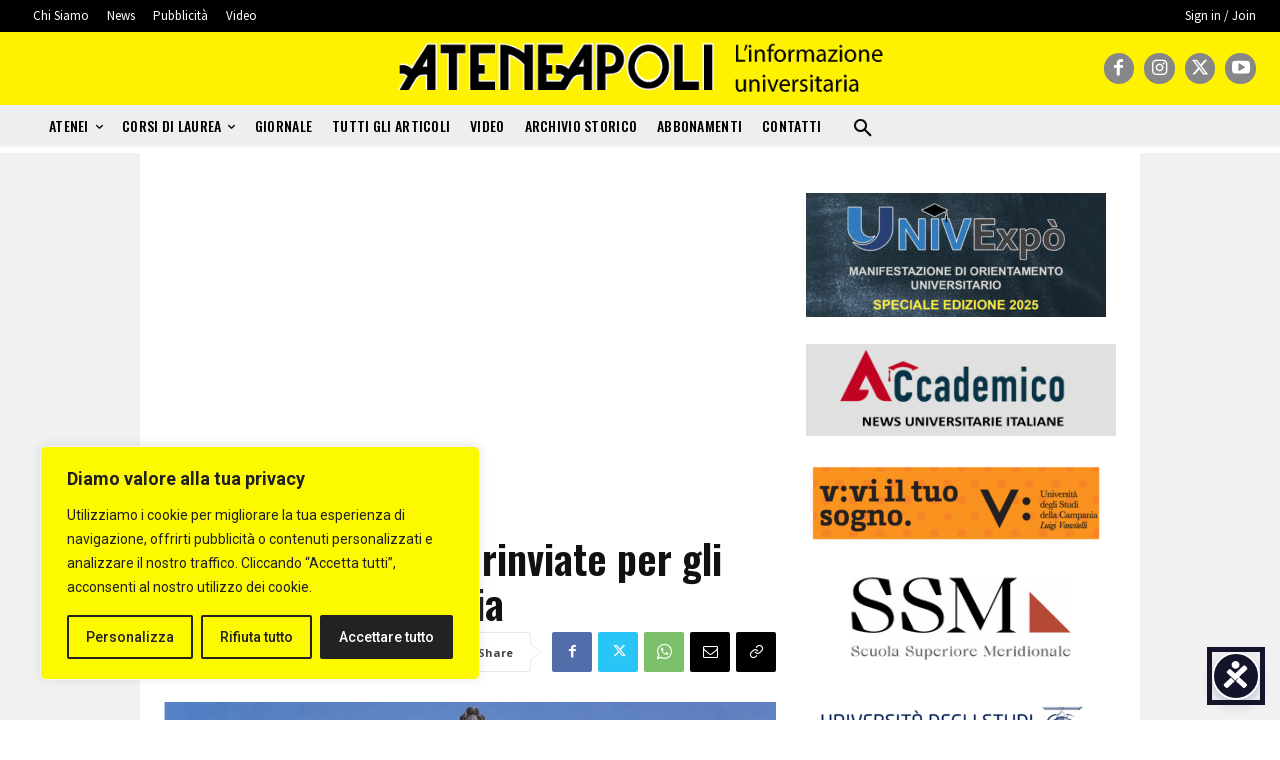

--- FILE ---
content_type: text/html; charset=utf-8
request_url: https://www.google.com/recaptcha/api2/aframe
body_size: 269
content:
<!DOCTYPE HTML><html><head><meta http-equiv="content-type" content="text/html; charset=UTF-8"></head><body><script nonce="k8VxhHpfWL8k_eO3DWtwNA">/** Anti-fraud and anti-abuse applications only. See google.com/recaptcha */ try{var clients={'sodar':'https://pagead2.googlesyndication.com/pagead/sodar?'};window.addEventListener("message",function(a){try{if(a.source===window.parent){var b=JSON.parse(a.data);var c=clients[b['id']];if(c){var d=document.createElement('img');d.src=c+b['params']+'&rc='+(localStorage.getItem("rc::a")?sessionStorage.getItem("rc::b"):"");window.document.body.appendChild(d);sessionStorage.setItem("rc::e",parseInt(sessionStorage.getItem("rc::e")||0)+1);localStorage.setItem("rc::h",'1769027596323');}}}catch(b){}});window.parent.postMessage("_grecaptcha_ready", "*");}catch(b){}</script></body></html>